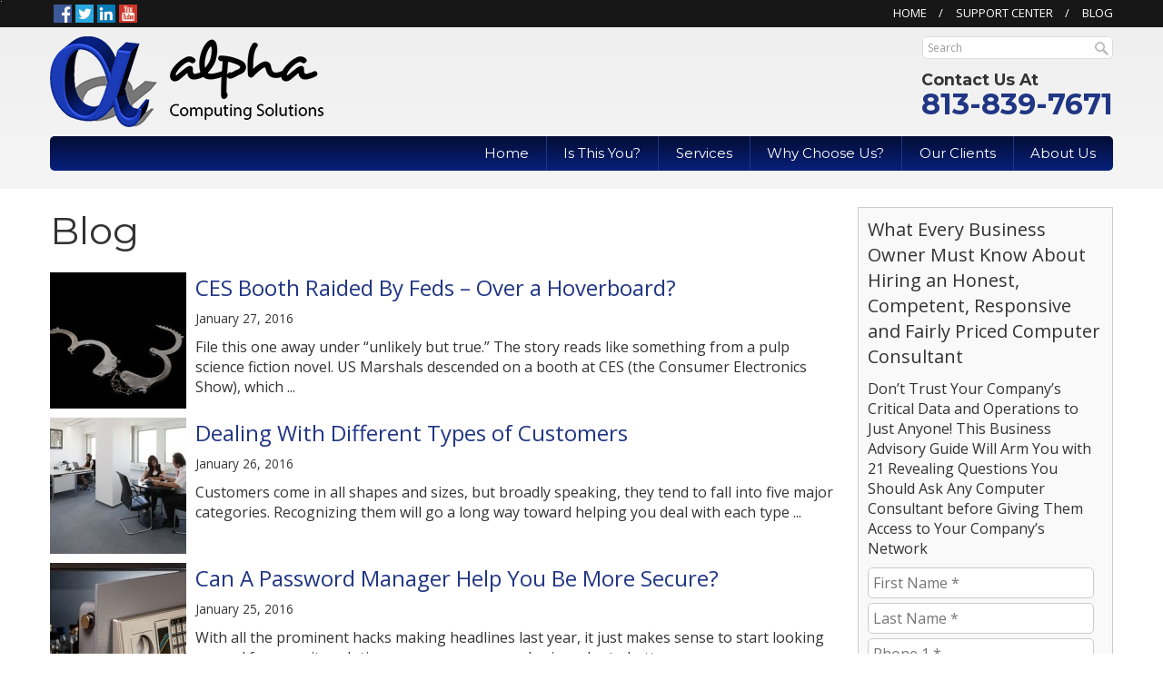

--- FILE ---
content_type: text/css
request_url: https://www.alphacomputing.com/files/assets/css/custom.css
body_size: 365
content:
/* mod-time: Mon, 11 Jun 2018 17:18:04 +0000 */

a { color: #213684; }
.nletter .ns-submit, #rsidebar .gform_footer .gform_button, #sidebar .gform_footer .gform_button, #fsidebar .gform_footer .gform_button, #tsidebar .gform_footer .gform_button, #main .gform_footer .gform_button, #main .gform_page_footer .button, input#commentSubmit, a.hpctabtn, #titlecontent a.ctabutton, .postcontent blockquote p.cta a {
	background-color: #213684;	border-color: #213684;	}
.quote blockquote.testimonials-text {
	background-color: #f5f5f5;
	color: #171717;
}
.cmap #responsive-frame { padding-bottom: 18%; }
#sliderwrap { background-color: #171717; }
#hpctawrap { background-color: #171717; }
#topwrap {
	background-color: #171717;
	color: #fff;
}
#topwrap a { color: #fff; }
#titlewrap { background-color: #171717; }	


--- FILE ---
content_type: text/javascript; charset=utf-8
request_url: https://cmap.amp.vg/st/update/1769325744774/ok5y766jvhm/dhcky4srdyl13/new/undefined/res.js?q=1769325750000&rurl=noreferrer
body_size: 472
content:
amp__update_key__ = '71b5aebf-d60d-445f-be6a-4f3c165802cb';amp__contact_key__ = '1nujprx17e58';amp__contact_cookie_name__ = 'amp__dyau9pxaq0bl6_contact_key__';amp__timespent_cookie_name__ = 'amp__0_ok5y766jvhm_dhcky4srdyl13_1nujprx17e58__';amp__engagement_cookie_name__ = 'amp__engagement__';amp__engagement_cookie_value__ = '{"firstname":"","lastname":"","email":"","company":"","industry":"Other"}';amp_init();

--- FILE ---
content_type: text/javascript; charset=utf-8
request_url: https://msp.amp.vg/track/ok5y766jvhm/payload.js?action=ProcessTrackingSites&rurl=https%3A%2F%2Fwww.alphacomputing.com%2Fcategory%2Fblog%2Fpage%2F312%2F
body_size: 4437
content:
/*!
* Includes onReady logic from jQuery JavaScript Library v1.7.1
* http://jquery.com/
*
* Copyright 2011, John Resig
* Dual licensed under the MIT or GPL Version 2 licenses.
* http://jquery.org/license
*/

var amp_DOMContentLoaded;
var amp_readyFn;
var amp_isReady = false;

function apiCall(func, data, success, failed, ctx) {
    if (func === undefined || func === null)
        throw "api func was not valid";

    if (data !== undefined && data !== null)
        data = JSON.stringify(data);

    $.post(hostPath + "/api/" + func,
                data,
                function(result) {
                    if (success !== undefined && success !== null)
                        success(result, ctx);
                }
            );
}
// Cleanup functions for the document ready method
if (document.addEventListener) {
    amp_DOMContentLoaded = function() {
        document.removeEventListener("amp_DOMContentLoaded", amp_DOMContentLoaded, false);
        amp_ready();
    };

} else if (document.attachEvent) {
    amp_DOMContentLoaded = function() {
        // Make sure body exists, at least, in case IE gets a little overzealous (ticket #5443).
        if (document.readyState === "complete") {
            document.detachEvent("onreadystatechange", amp_DOMContentLoaded);
            amp_ready();
        }
    };
}


function amp_onready(fn) {
    // Attach the listeners
    amp_bindReady();

    // Add the callback
    amp_readyFn = fn;

    return this;
}

function amp_bindReady() {
    if (amp_readyFn) {
        return;
    }

    // Catch cases where $(document).ready() is called after the
    // browser event has already occurred.
    if (document.readyState === "complete") {
        // Handle it asynchronously to allow scripts the opportunity to delay ready
        return setTimeout(amp_ready, 1);
    }

    // Mozilla, Opera and webkit nightlies currently support this event
    if (document.addEventListener) {
        // Use the handy event callback
        document.addEventListener("amp_DOMContentLoaded", amp_DOMContentLoaded, false);

        // A fallback to window.onload, that will always work
        window.addEventListener("load", amp_ready, false);

        // If IE event model is used
    } else if (document.attachEvent) {
        // ensure firing before onload,
        // maybe late but safe also for iframes
        document.attachEvent("onreadystatechange", amp_DOMContentLoaded);

        // A fallback to window.onload, that will always work
        window.attachEvent("onload", amp_ready);

        // If IE and not a frame
        // continually check to see if the document is ready
        var toplevel = false;

        try {
            toplevel = window.frameElement == null;
        } catch (e) { }

        if (document.documentElement.doScroll && toplevel) {
            amp_doScrollCheck();
        }
    }
}


// The DOM ready check for Internet Explorer
function amp_doScrollCheck() {
    if (amp_isReady) {
        return;
    }

    try {
        // If IE is used, use the trick by Diego Perini
        // http://javascript.nwbox.com/IEContentLoaded/
        document.documentElement.doScroll("left");
    } catch (e) {
        setTimeout(amp_doScrollCheck, 1);
        return;
    }

    // and execute any waiting functions
}

function amp_ready() {
    // Either a released hold or an DOMready/load event and not yet ready
    if (!amp_isReady) {
        // Make sure body exists, at least, in case IE gets a little overzealous (ticket #5443).
        if (!document.body) {
            return setTimeout(amp_ready, 1);
        }

        // Remember that the DOM is ready
        amp_isReady = true;

        if (amp_readyFn)
            amp_readyFn();
    }
}

//end jQuery onReady logic
var amp__float_img = 0;var amp__base_path__ = 'https://cmap.amp.vg';var amp__host_path__ = 'https://cmap.amp.vg/st';var impliedConsentMsg='False';var trackingID='ok5y766jvhm';var privacyPolicyUrl='';﻿
function amp_createCookie(name, value, days) {
    if (days) {
        var date = new Date();
        date.setTime(date.getTime() + (days * 24 * 60 * 60 * 1000));
        var expires = "; expires=" + date.toGMTString();
    }
    else var expires = "";
    document.cookie = name + "=" + value + expires + "; path=/; secure;";
    //document.cookie = name + "=" + value + expires + "; path=/; domain=" + document.domain.substr(document.domain.lastIndexOf(".", document.domain.lastIndexOf(".") - 1));
}

function amp_readCookie(name) {
    var nameEQ = name + "=";
    var ca = document.cookie.split(';');
    for (var i = 0; i < ca.length; i++) {
        var c = ca[i];
        while (c.charAt(0) == ' ') c = c.substring(1, c.length);
        if (c.indexOf(nameEQ) == 0) return c.substring(nameEQ.length, c.length);
    }
    return null;
}

function amp_eraseCookie(name) {
    createCookie(name, "", -1);
}

var amp__site_key__;
var amp__page_key__;
var amp__template_key__;

var amp_img;
var amp__update_key__;
var amp__contact_key__;
var amp__contact_cookie_name__;
var amp__timespent_cookie_name__;
var amp__timer_pulse_string__ = '';
var amp__engagement_cookie_name__;
var amp__engagement_cookie_value__ = '';

var amp__timer_id__ = 0;
var amp__timer_pulse__ = 0;
var amp__timer_pule_max__ = 600;
var amp__timer_pulse_write_pulse__ = 30;
var amp__inited = false;
var amp__init_listener = [];
var amp__is_preview = (getQueryStringParam('is_amp_preview') == null || getQueryStringParam('is_amp_preview') == "") ? false : true;

amp_onready(function () {
    try {

        if (!amp__is_preview) {
            //var body = document.getElementsByTagName("body")[0];
            var head = document.getElementsByTagName("head")[0];            

            if (head !== undefined && head !== null) {
                var dt = new Date();
                if (amp__contact_key__ === undefined || amp__contact_key__ === null)
                    amp__contact_key__ = amp_readCookie(amp__contact_cookie_name__)
                if (amp__contact_key__ === undefined || amp__contact_key__ === null)
                    amp__contact_key__ = "new";

                var r = 30000;
              
                var script = document.createElement('script');
                script.setAttribute('type', 'text/javascript');
                script.setAttribute('src', amp__host_path__ + '/update/' + dt.getTime() + '/' + amp__site_key__ + '/' + amp__page_key__ + '/' + amp__contact_key__ + '/' + amp__template_key__ + '/res.js?q=' + (Math.ceil(new Date() / r) * r) + '&rurl=' + getReferrer());
                script.setAttribute('async', 'async');
                head.appendChild(script);
            }
        }

        var divHTML = '<div class="popup" style="z-index: 9999;float: right;width: 96%;position: fixed;background-color: #fff;bottom:7px;left: 2%;text-align: center;vertical-align: middle;font-family: Arial, Helvetica, Sans-Serif;font-size:13px;line-height: 1.428571429;color: #333;">\
            <span style = "height: 100%;padding-top: 6px;display: inline-block;width: 71%;vertical-align: middle;">\
                We use cookies to ensure that we give you the best experience on our website. If you continue to use this site we will assume that you are happy with it.\
             <input type="button" id="popupBtn" style="cursor:pointer;display: inline-block;margin: 6px 8px;height: 61%;width: 45px;border-radius: 5px;border: none;font-size: 11px;" value="OK"/>\
             <input type="button" id="read-more" style="cursor:pointer;display: inline-block;margin: 6px 8px;height: 67%;width: 80px;border-radius: 5px;border: none;font-size: 12px;" value="Read More"/>\
        </span >\
             </div>';
            var sampleDiv = document.createElement("div");
        sampleDiv.innerHTML = divHTML;
            var cookieValue = getCookie("amp_" + trackingID);
        if (impliedConsentMsg.toString().toLowerCase() == "true") {
                if (cookieValue != 1) {
                    document.getElementsByTagName("body")[0].appendChild(sampleDiv);
                    document.getElementById("popupBtn").addEventListener("click", function () {
                        setCookie("amp_" + trackingID, 1,1000);
                        document.getElementsByClassName("popup")[0].style.visibility = "hidden";
                    }, false);
                    document.getElementById("read-more").addEventListener("click", function () {
                        if (privacyPolicyUrl != undefined && privacyPolicyUrl != null && privacyPolicyUrl != "")
                            window.open(privacyPolicyUrl);
                    }, false);
                    
                }
            }
    } catch (e) { }
});
function getCookie(name, defaultValue) {
    var nameEQ = name + "=";
    var ca = document.cookie.split(';');
    for (var i = 0; i < ca.length; i++) {
        var c = ca[i];
        while (c.charAt(0) == ' ') c = c.substring(1, c.length);
        if (c.indexOf(nameEQ) == 0)
            if (c.substring(nameEQ.length, c.length) != "")
                return c.substring(nameEQ.length, c.length);
            else
                return defaultValue;
    }
    return defaultValue;
}
function setCookie(name, value, days) {
    if (days) {
        var date = new Date();
        date.setTime(date.getTime() + (days * 24 * 60 * 60 * 1000));
        var expires = "; expires=" + date.toGMTString();
    }
    else var expires = "";

    document.cookie = name + "=" + value + expires + "; path=/; secure;";
}
function amp_init() {
    amp_createCookie(amp__contact_cookie_name__, amp__contact_key__, 5 * 365);
    amp_createCookie(amp__engagement_cookie_name__, amp__engagement_cookie_value__, 5 * 365);
    var body = document.getElementsByTagName("body")[0];
    if (body !== undefined && body !== null) {
        var dt = new Date();
        amp__timer_pulse_string__ = (amp_readCookie(amp__timespent_cookie_name__) === null || amp_readCookie(amp__timespent_cookie_name__) === undefined) ? dt.getTime() : amp_readCookie(amp__timespent_cookie_name__);//get existing timespent, if any
        amp_img = document.createElement("img");
        amp_img.setAttribute('src', amp__host_path__ + '/pulse/' + dt.getTime() + '/' + amp__site_key__ + '/' + amp__page_key__ + '/' + amp__contact_key__ + '/' + amp__update_key__ + '/timg.png?timespan=' + amp__timer_pulse_string__);
        amp_img.setAttribute('alt', 'timg ' + dt.getTime());
        amp_img.style.height = '1px';
        amp_img.style.width = '1px';
        amp_img.style.padding = '0px';
        if (amp__float_img === undefined || amp__float_img === 0) {
            amp_img.style.position = 'absolute';
            amp_img.style.top = '1px';
            amp_img.style.left = '1px';
            amp_img.style.margin = '0px';
        }
        else {
            amp_img.style.cssFloat = 'left';
            amp_img.style.margin = '-1px 0px 0px -1px';
        }
        body.appendChild(amp_img);
        amp__timer_id__ = setInterval(amp_ping, 5000);
        amp__inited = true;
        for (var i = 0; i < amp__init_listener.length; i++)
            amp__init_listener[i]();

        amp__init_listener = [];
        amp__timer_pulse_string__ = '';
    }
}

function amp_waitForInit(func) {
    if (amp__inited) {
        func();
    }
    else
        amp__init_listener.push(func);
}

function amp_ping() {
    var dt = new Date();
    if (amp_img) {
        amp__timer_pulse__ += 5;
        if (amp__timer_pulse__ > amp__timer_pule_max__)
            clearInterval(amp__timer_id__);
        else if (amp__timer_pulse__ < amp__timer_pulse_write_pulse__ && amp__timer_pulse__ < amp__timer_pule_max__) {
            if (amp__timer_pulse_string__ != '')
                amp__timer_pulse_string__ = amp__timer_pulse_string__ + ',' + dt.getTime();
            else
                amp__timer_pulse_string__ = dt.getTime();
            amp_createCookie(amp__timespent_cookie_name__, amp__timer_pulse_string__, 1/24); //timespent cookie only lasts an hour now, chris 6/6/16
        }
        else {
            amp__timer_pulse_string__ = (amp_readCookie(amp__timespent_cookie_name__) === null || amp_readCookie(amp__timespent_cookie_name__) === undefined) ? dt.getTime() : amp_readCookie(amp__timespent_cookie_name__) + ',' + dt.getTime();//timespent concatinated so that when call is made after 5 sec, it will be recorded
            amp_img.setAttribute('src', amp__host_path__ + '/pulse/' + dt.getTime() + '/' + amp__site_key__ + '/' + amp__page_key__ + '/' + amp__contact_key__ + '/' + amp__update_key__ + '/timg.png?timespan=' + amp__timer_pulse_string__);
            amp_img.setAttribute('alt', 'timg ' + dt.getTime());
            amp__timer_pulse__ = 0;//reset value
            amp__timer_pulse_string__ = '';
        }
    }
}

var amp__href_link__;
function amp_link(href) {
    if (amp_img) {
        amp__href_link__ = href;
        clearInterval(amp__timer_id__);

        href = escape(href);       
        var referrer = escape(document.referrer);    
        var dt = new Date();
        amp_img.setAttribute('onload', "window.location = amp__href_link__");
        amp_img.setAttribute('src', amp__host_path__ + '/link/' + dt.getTime() + '/' + amp__site_key__ + '/' + amp__page_key__ + '/' + amp__contact_key__ + '/' + amp__update_key__ + '/timg.png?l=' + href + "&r=" + referrer);
        amp_img.setAttribute('alt', 'timg ' + dt.getTime());
        setTimeout(function () { window.location = amp__href_link__; }, 2000); // fail safe incase site is down
    }
}

/*
* Get page referrer
*/
function getReferrer() {   

    var referrer = '';
    try {
        referrer = document.referrer;
    }
    catch (e) {
    }
    if (referrer === '') {
        try {

            referrer = window.top.document.referrer;
        } catch (e) {
            if (window.parent) {
                try {
                    referrer = window.parent.document.referrer;
                } catch (e2) {
                    referrer = '';
                }
            }
        }
    }

    if (referrer == '')
        referrer = 'noreferrer';

    referrer = encodeURIComponent(purify(referrer)); 

    return referrer;
}

/* Removes hash tag from the URL
*
* URLs are purified before being recorded before being sent as GET parameters
*/
function purify(url) {
    var targetPattern;
    var configDiscardHashTag = true;

    if (configDiscardHashTag) {
        targetPattern = new RegExp('#.*');
        return url.replace(targetPattern, '');
    }

    return url;
}

function getQueryStringParam(name) {
    name = name.replace(/[\[]/, "\\[").replace(/[\]]/, "\\]");
    var regex = new RegExp("[\\?&]" + name + "=([^&#]*)"),
        results = regex.exec(location.search);
    return results === null ? "" : decodeURIComponent(results[1].replace(/\+/g, " "));
}
//End

amp__site_key__ = 'ok5y766jvhm';amp__page_key__ = 'dhcky4srdyl13';amp__contact_cookie_name__ = 'amp__dyau9pxaq0bl6_contact_key__';

--- FILE ---
content_type: application/javascript
request_url: https://www.alphacomputing.com/wp-content/themes/designn/js/responsive.js
body_size: 395
content:
jQuery(function($){$(document).ready(function(){$("<select />").appendTo("#top-navigation");$("<option />",{"selected":"selected","value":"","text":"Tap for Menu..."}).appendTo("#top-navigation select");$("#top-navigation a").each(function(){var el=$(this);$("<option />",{"value":el.attr("href"),"text":el.text()}).appendTo("#top-navigation select")});$("#top-navigation option").each(function(){var navOption=$(this);if(navOption.val()=='#'){navOption.remove()}});$("#top-navigation select").change(function(){window.location=$(this).find("option:selected").val()});$("<label for='mobileselect' style='position: absolute; text-indent: -9999px;'>Navigation</label><select id='mobileselect' />").appendTo("#navigation");$("<option />",{"selected":"selected","value":"","text":"Tap for Menu..."}).appendTo("#navigation select");$("#navigation a").each(function(){var el=$(this);$("<option />",{"value":el.attr("href"),"text":el.text()}).appendTo("#navigation select")});$("#navigation option").each(function(){var navOption=$(this);if(navOption.val()=='#'){navOption.remove()}});$("#navigation select").change(function(){window.location=$(this).find("option:selected").val()})})})


--- FILE ---
content_type: text/javascript; charset=utf-8
request_url: https://msp.amp.vg/track/ok5y766jvhm/payload.js
body_size: 543
content:

                                            function getReferrer() { 
                                                var referrer = '';
                                                try {
                                                    referrer = document.referrer;
                                                }
                                                catch (e) {
                                                }
                                                if (referrer === '') {
                                                    try {
                                            
                                                        referrer = window.top.document.referrer;
                                                    } catch (e) {
                                                        if (window.parent) {
                                                            try {
                                                                referrer = window.parent.document.referrer;
                                                            } catch (e2) {
                                                                referrer = '';
                                                            }
                                                        }
                                                    }
                                                }
                                            
                                                if (referrer == '')
                                                    referrer = window.location.href;
                                            
                                                referrer = encodeURIComponent(purify(referrer)); 
                                            
                                                return referrer;
                                            }
                                            /* Removes hash tag from the URL
                                            *
                                            * URLs are purified before being recorded before being sent as GET parameters
                                            */
                                            function purify(url) {
                                                var targetPattern;
                                                var configDiscardHashTag = true;
                                            
                                                if (configDiscardHashTag) {
                                                    targetPattern = new RegExp('#.*');
                                                    return url.replace(targetPattern, '');
                                                }
                                            
                                                return url;
                                            }
                                            var rurl=getReferrer();
                                            var scriptToLoad = 'https://msp.amp.vg/track/ok5y766jvhm/payload.js?action=ProcessTrackingSites&rurl=' + rurl;
                                            var head = document.getElementsByTagName('head')[0];
                                            var script = document.createElement('script');
                                            script.setAttribute('type', 'text/javascript');
                                            script.setAttribute('src', scriptToLoad);
                                            script.setAttribute('async', 'async');
                                            head.appendChild(script);          
                                    